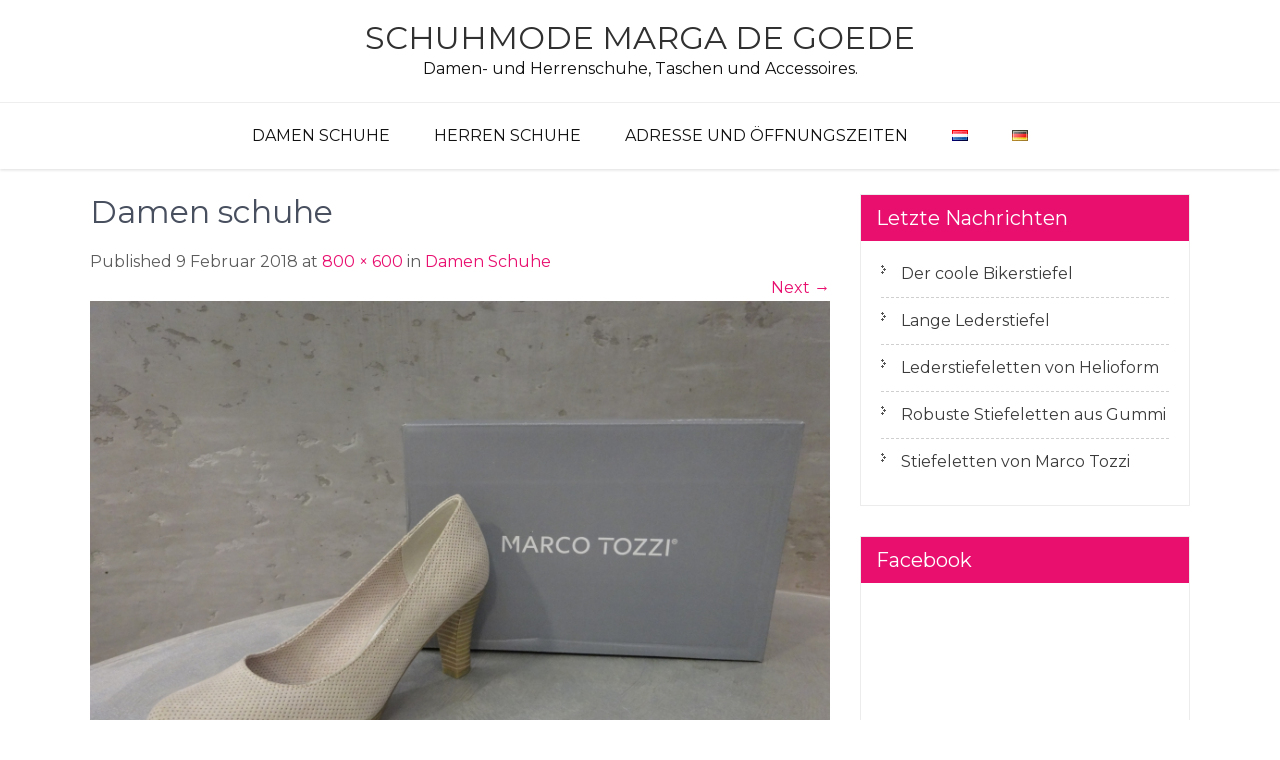

--- FILE ---
content_type: text/html; charset=UTF-8
request_url: https://www.margadegoede.nl/de/damen-schuhe/damen-schuhe-2/
body_size: 38555
content:
<!DOCTYPE html>
<html lang="de-DE">
<head>
<meta charset="UTF-8">
<meta name="viewport" content="width=device-width, initial-scale=1">
<link rel="profile" href="http://gmpg.org/xfn/11">
<meta name='robots' content='index, follow, max-image-preview:large, max-snippet:-1, max-video-preview:-1' />
	<style>img:is([sizes="auto" i], [sizes^="auto," i]) { contain-intrinsic-size: 3000px 1500px }</style>
	
	<!-- This site is optimized with the Yoast SEO plugin v24.8 - https://yoast.com/wordpress/plugins/seo/ -->
	<title>Damen schuhe - Schuhmode Marga de Goede</title>
	<link rel="canonical" href="https://www.margadegoede.nl/wp-content/uploads/Damen-schuhe.jpg" />
	<meta property="og:locale" content="de_DE" />
	<meta property="og:type" content="article" />
	<meta property="og:title" content="Damen schuhe - Schuhmode Marga de Goede" />
	<meta property="og:url" content="https://www.margadegoede.nl/wp-content/uploads/Damen-schuhe.jpg" />
	<meta property="og:site_name" content="Schuhmode Marga de Goede" />
	<meta property="og:image" content="https://www.margadegoede.nl/de/damen-schuhe/damen-schuhe-2" />
	<meta property="og:image:width" content="800" />
	<meta property="og:image:height" content="600" />
	<meta property="og:image:type" content="image/jpeg" />
	<meta name="twitter:card" content="summary_large_image" />
	<script type="application/ld+json" class="yoast-schema-graph">{"@context":"https://schema.org","@graph":[{"@type":"WebPage","@id":"https://www.margadegoede.nl/wp-content/uploads/Damen-schuhe.jpg","url":"https://www.margadegoede.nl/wp-content/uploads/Damen-schuhe.jpg","name":"Damen schuhe - Schuhmode Marga de Goede","isPartOf":{"@id":"https://www.margadegoede.nl/de/#website"},"primaryImageOfPage":{"@id":"https://www.margadegoede.nl/wp-content/uploads/Damen-schuhe.jpg#primaryimage"},"image":{"@id":"https://www.margadegoede.nl/wp-content/uploads/Damen-schuhe.jpg#primaryimage"},"thumbnailUrl":"https://www.margadegoede.nl/wp-content/uploads/Damen-schuhe.jpg","datePublished":"2018-02-09T15:15:35+00:00","breadcrumb":{"@id":"https://www.margadegoede.nl/wp-content/uploads/Damen-schuhe.jpg#breadcrumb"},"inLanguage":"de","potentialAction":[{"@type":"ReadAction","target":["https://www.margadegoede.nl/wp-content/uploads/Damen-schuhe.jpg"]}]},{"@type":"ImageObject","inLanguage":"de","@id":"https://www.margadegoede.nl/wp-content/uploads/Damen-schuhe.jpg#primaryimage","url":"https://www.margadegoede.nl/wp-content/uploads/Damen-schuhe.jpg","contentUrl":"https://www.margadegoede.nl/wp-content/uploads/Damen-schuhe.jpg","width":800,"height":600},{"@type":"BreadcrumbList","@id":"https://www.margadegoede.nl/wp-content/uploads/Damen-schuhe.jpg#breadcrumb","itemListElement":[{"@type":"ListItem","position":1,"name":"Home","item":"https://www.margadegoede.nl/de/"},{"@type":"ListItem","position":2,"name":"Damen Schuhe","item":"https://www.margadegoede.nl/de/damen-schuhe/"},{"@type":"ListItem","position":3,"name":"Damen schuhe"}]},{"@type":"WebSite","@id":"https://www.margadegoede.nl/de/#website","url":"https://www.margadegoede.nl/de/","name":"Schuhmode Marga de Goede","description":"Damen- und Herrenschuhe, Taschen und Accessoires.","potentialAction":[{"@type":"SearchAction","target":{"@type":"EntryPoint","urlTemplate":"https://www.margadegoede.nl/de/?s={search_term_string}"},"query-input":{"@type":"PropertyValueSpecification","valueRequired":true,"valueName":"search_term_string"}}],"inLanguage":"de"}]}</script>
	<!-- / Yoast SEO plugin. -->


<link rel='dns-prefetch' href='//fonts.googleapis.com' />
<link rel="alternate" type="application/rss+xml" title="Schuhmode Marga de Goede &raquo; Feed" href="https://www.margadegoede.nl/de/feed/" />
<link rel="alternate" type="application/rss+xml" title="Schuhmode Marga de Goede &raquo; Kommentar-Feed" href="https://www.margadegoede.nl/de/comments/feed/" />
<script type="text/javascript">
/* <![CDATA[ */
window._wpemojiSettings = {"baseUrl":"https:\/\/s.w.org\/images\/core\/emoji\/15.0.3\/72x72\/","ext":".png","svgUrl":"https:\/\/s.w.org\/images\/core\/emoji\/15.0.3\/svg\/","svgExt":".svg","source":{"concatemoji":"https:\/\/www.margadegoede.nl\/wp-includes\/js\/wp-emoji-release.min.js?ver=6.7.4"}};
/*! This file is auto-generated */
!function(i,n){var o,s,e;function c(e){try{var t={supportTests:e,timestamp:(new Date).valueOf()};sessionStorage.setItem(o,JSON.stringify(t))}catch(e){}}function p(e,t,n){e.clearRect(0,0,e.canvas.width,e.canvas.height),e.fillText(t,0,0);var t=new Uint32Array(e.getImageData(0,0,e.canvas.width,e.canvas.height).data),r=(e.clearRect(0,0,e.canvas.width,e.canvas.height),e.fillText(n,0,0),new Uint32Array(e.getImageData(0,0,e.canvas.width,e.canvas.height).data));return t.every(function(e,t){return e===r[t]})}function u(e,t,n){switch(t){case"flag":return n(e,"\ud83c\udff3\ufe0f\u200d\u26a7\ufe0f","\ud83c\udff3\ufe0f\u200b\u26a7\ufe0f")?!1:!n(e,"\ud83c\uddfa\ud83c\uddf3","\ud83c\uddfa\u200b\ud83c\uddf3")&&!n(e,"\ud83c\udff4\udb40\udc67\udb40\udc62\udb40\udc65\udb40\udc6e\udb40\udc67\udb40\udc7f","\ud83c\udff4\u200b\udb40\udc67\u200b\udb40\udc62\u200b\udb40\udc65\u200b\udb40\udc6e\u200b\udb40\udc67\u200b\udb40\udc7f");case"emoji":return!n(e,"\ud83d\udc26\u200d\u2b1b","\ud83d\udc26\u200b\u2b1b")}return!1}function f(e,t,n){var r="undefined"!=typeof WorkerGlobalScope&&self instanceof WorkerGlobalScope?new OffscreenCanvas(300,150):i.createElement("canvas"),a=r.getContext("2d",{willReadFrequently:!0}),o=(a.textBaseline="top",a.font="600 32px Arial",{});return e.forEach(function(e){o[e]=t(a,e,n)}),o}function t(e){var t=i.createElement("script");t.src=e,t.defer=!0,i.head.appendChild(t)}"undefined"!=typeof Promise&&(o="wpEmojiSettingsSupports",s=["flag","emoji"],n.supports={everything:!0,everythingExceptFlag:!0},e=new Promise(function(e){i.addEventListener("DOMContentLoaded",e,{once:!0})}),new Promise(function(t){var n=function(){try{var e=JSON.parse(sessionStorage.getItem(o));if("object"==typeof e&&"number"==typeof e.timestamp&&(new Date).valueOf()<e.timestamp+604800&&"object"==typeof e.supportTests)return e.supportTests}catch(e){}return null}();if(!n){if("undefined"!=typeof Worker&&"undefined"!=typeof OffscreenCanvas&&"undefined"!=typeof URL&&URL.createObjectURL&&"undefined"!=typeof Blob)try{var e="postMessage("+f.toString()+"("+[JSON.stringify(s),u.toString(),p.toString()].join(",")+"));",r=new Blob([e],{type:"text/javascript"}),a=new Worker(URL.createObjectURL(r),{name:"wpTestEmojiSupports"});return void(a.onmessage=function(e){c(n=e.data),a.terminate(),t(n)})}catch(e){}c(n=f(s,u,p))}t(n)}).then(function(e){for(var t in e)n.supports[t]=e[t],n.supports.everything=n.supports.everything&&n.supports[t],"flag"!==t&&(n.supports.everythingExceptFlag=n.supports.everythingExceptFlag&&n.supports[t]);n.supports.everythingExceptFlag=n.supports.everythingExceptFlag&&!n.supports.flag,n.DOMReady=!1,n.readyCallback=function(){n.DOMReady=!0}}).then(function(){return e}).then(function(){var e;n.supports.everything||(n.readyCallback(),(e=n.source||{}).concatemoji?t(e.concatemoji):e.wpemoji&&e.twemoji&&(t(e.twemoji),t(e.wpemoji)))}))}((window,document),window._wpemojiSettings);
/* ]]> */
</script>
<style id='wp-emoji-styles-inline-css' type='text/css'>

	img.wp-smiley, img.emoji {
		display: inline !important;
		border: none !important;
		box-shadow: none !important;
		height: 1em !important;
		width: 1em !important;
		margin: 0 0.07em !important;
		vertical-align: -0.1em !important;
		background: none !important;
		padding: 0 !important;
	}
</style>
<link rel='stylesheet' id='wp-block-library-css' href='https://www.margadegoede.nl/wp-includes/css/dist/block-library/style.min.css?ver=6.7.4' type='text/css' media='all' />
<style id='wp-block-library-theme-inline-css' type='text/css'>
.wp-block-audio :where(figcaption){color:#555;font-size:13px;text-align:center}.is-dark-theme .wp-block-audio :where(figcaption){color:#ffffffa6}.wp-block-audio{margin:0 0 1em}.wp-block-code{border:1px solid #ccc;border-radius:4px;font-family:Menlo,Consolas,monaco,monospace;padding:.8em 1em}.wp-block-embed :where(figcaption){color:#555;font-size:13px;text-align:center}.is-dark-theme .wp-block-embed :where(figcaption){color:#ffffffa6}.wp-block-embed{margin:0 0 1em}.blocks-gallery-caption{color:#555;font-size:13px;text-align:center}.is-dark-theme .blocks-gallery-caption{color:#ffffffa6}:root :where(.wp-block-image figcaption){color:#555;font-size:13px;text-align:center}.is-dark-theme :root :where(.wp-block-image figcaption){color:#ffffffa6}.wp-block-image{margin:0 0 1em}.wp-block-pullquote{border-bottom:4px solid;border-top:4px solid;color:currentColor;margin-bottom:1.75em}.wp-block-pullquote cite,.wp-block-pullquote footer,.wp-block-pullquote__citation{color:currentColor;font-size:.8125em;font-style:normal;text-transform:uppercase}.wp-block-quote{border-left:.25em solid;margin:0 0 1.75em;padding-left:1em}.wp-block-quote cite,.wp-block-quote footer{color:currentColor;font-size:.8125em;font-style:normal;position:relative}.wp-block-quote:where(.has-text-align-right){border-left:none;border-right:.25em solid;padding-left:0;padding-right:1em}.wp-block-quote:where(.has-text-align-center){border:none;padding-left:0}.wp-block-quote.is-large,.wp-block-quote.is-style-large,.wp-block-quote:where(.is-style-plain){border:none}.wp-block-search .wp-block-search__label{font-weight:700}.wp-block-search__button{border:1px solid #ccc;padding:.375em .625em}:where(.wp-block-group.has-background){padding:1.25em 2.375em}.wp-block-separator.has-css-opacity{opacity:.4}.wp-block-separator{border:none;border-bottom:2px solid;margin-left:auto;margin-right:auto}.wp-block-separator.has-alpha-channel-opacity{opacity:1}.wp-block-separator:not(.is-style-wide):not(.is-style-dots){width:100px}.wp-block-separator.has-background:not(.is-style-dots){border-bottom:none;height:1px}.wp-block-separator.has-background:not(.is-style-wide):not(.is-style-dots){height:2px}.wp-block-table{margin:0 0 1em}.wp-block-table td,.wp-block-table th{word-break:normal}.wp-block-table :where(figcaption){color:#555;font-size:13px;text-align:center}.is-dark-theme .wp-block-table :where(figcaption){color:#ffffffa6}.wp-block-video :where(figcaption){color:#555;font-size:13px;text-align:center}.is-dark-theme .wp-block-video :where(figcaption){color:#ffffffa6}.wp-block-video{margin:0 0 1em}:root :where(.wp-block-template-part.has-background){margin-bottom:0;margin-top:0;padding:1.25em 2.375em}
</style>
<style id='classic-theme-styles-inline-css' type='text/css'>
/*! This file is auto-generated */
.wp-block-button__link{color:#fff;background-color:#32373c;border-radius:9999px;box-shadow:none;text-decoration:none;padding:calc(.667em + 2px) calc(1.333em + 2px);font-size:1.125em}.wp-block-file__button{background:#32373c;color:#fff;text-decoration:none}
</style>
<style id='global-styles-inline-css' type='text/css'>
:root{--wp--preset--aspect-ratio--square: 1;--wp--preset--aspect-ratio--4-3: 4/3;--wp--preset--aspect-ratio--3-4: 3/4;--wp--preset--aspect-ratio--3-2: 3/2;--wp--preset--aspect-ratio--2-3: 2/3;--wp--preset--aspect-ratio--16-9: 16/9;--wp--preset--aspect-ratio--9-16: 9/16;--wp--preset--color--black: #000000;--wp--preset--color--cyan-bluish-gray: #abb8c3;--wp--preset--color--white: #ffffff;--wp--preset--color--pale-pink: #f78da7;--wp--preset--color--vivid-red: #cf2e2e;--wp--preset--color--luminous-vivid-orange: #ff6900;--wp--preset--color--luminous-vivid-amber: #fcb900;--wp--preset--color--light-green-cyan: #7bdcb5;--wp--preset--color--vivid-green-cyan: #00d084;--wp--preset--color--pale-cyan-blue: #8ed1fc;--wp--preset--color--vivid-cyan-blue: #0693e3;--wp--preset--color--vivid-purple: #9b51e0;--wp--preset--gradient--vivid-cyan-blue-to-vivid-purple: linear-gradient(135deg,rgba(6,147,227,1) 0%,rgb(155,81,224) 100%);--wp--preset--gradient--light-green-cyan-to-vivid-green-cyan: linear-gradient(135deg,rgb(122,220,180) 0%,rgb(0,208,130) 100%);--wp--preset--gradient--luminous-vivid-amber-to-luminous-vivid-orange: linear-gradient(135deg,rgba(252,185,0,1) 0%,rgba(255,105,0,1) 100%);--wp--preset--gradient--luminous-vivid-orange-to-vivid-red: linear-gradient(135deg,rgba(255,105,0,1) 0%,rgb(207,46,46) 100%);--wp--preset--gradient--very-light-gray-to-cyan-bluish-gray: linear-gradient(135deg,rgb(238,238,238) 0%,rgb(169,184,195) 100%);--wp--preset--gradient--cool-to-warm-spectrum: linear-gradient(135deg,rgb(74,234,220) 0%,rgb(151,120,209) 20%,rgb(207,42,186) 40%,rgb(238,44,130) 60%,rgb(251,105,98) 80%,rgb(254,248,76) 100%);--wp--preset--gradient--blush-light-purple: linear-gradient(135deg,rgb(255,206,236) 0%,rgb(152,150,240) 100%);--wp--preset--gradient--blush-bordeaux: linear-gradient(135deg,rgb(254,205,165) 0%,rgb(254,45,45) 50%,rgb(107,0,62) 100%);--wp--preset--gradient--luminous-dusk: linear-gradient(135deg,rgb(255,203,112) 0%,rgb(199,81,192) 50%,rgb(65,88,208) 100%);--wp--preset--gradient--pale-ocean: linear-gradient(135deg,rgb(255,245,203) 0%,rgb(182,227,212) 50%,rgb(51,167,181) 100%);--wp--preset--gradient--electric-grass: linear-gradient(135deg,rgb(202,248,128) 0%,rgb(113,206,126) 100%);--wp--preset--gradient--midnight: linear-gradient(135deg,rgb(2,3,129) 0%,rgb(40,116,252) 100%);--wp--preset--font-size--small: 13px;--wp--preset--font-size--medium: 20px;--wp--preset--font-size--large: 36px;--wp--preset--font-size--x-large: 42px;--wp--preset--spacing--20: 0.44rem;--wp--preset--spacing--30: 0.67rem;--wp--preset--spacing--40: 1rem;--wp--preset--spacing--50: 1.5rem;--wp--preset--spacing--60: 2.25rem;--wp--preset--spacing--70: 3.38rem;--wp--preset--spacing--80: 5.06rem;--wp--preset--shadow--natural: 6px 6px 9px rgba(0, 0, 0, 0.2);--wp--preset--shadow--deep: 12px 12px 50px rgba(0, 0, 0, 0.4);--wp--preset--shadow--sharp: 6px 6px 0px rgba(0, 0, 0, 0.2);--wp--preset--shadow--outlined: 6px 6px 0px -3px rgba(255, 255, 255, 1), 6px 6px rgba(0, 0, 0, 1);--wp--preset--shadow--crisp: 6px 6px 0px rgba(0, 0, 0, 1);}:where(.is-layout-flex){gap: 0.5em;}:where(.is-layout-grid){gap: 0.5em;}body .is-layout-flex{display: flex;}.is-layout-flex{flex-wrap: wrap;align-items: center;}.is-layout-flex > :is(*, div){margin: 0;}body .is-layout-grid{display: grid;}.is-layout-grid > :is(*, div){margin: 0;}:where(.wp-block-columns.is-layout-flex){gap: 2em;}:where(.wp-block-columns.is-layout-grid){gap: 2em;}:where(.wp-block-post-template.is-layout-flex){gap: 1.25em;}:where(.wp-block-post-template.is-layout-grid){gap: 1.25em;}.has-black-color{color: var(--wp--preset--color--black) !important;}.has-cyan-bluish-gray-color{color: var(--wp--preset--color--cyan-bluish-gray) !important;}.has-white-color{color: var(--wp--preset--color--white) !important;}.has-pale-pink-color{color: var(--wp--preset--color--pale-pink) !important;}.has-vivid-red-color{color: var(--wp--preset--color--vivid-red) !important;}.has-luminous-vivid-orange-color{color: var(--wp--preset--color--luminous-vivid-orange) !important;}.has-luminous-vivid-amber-color{color: var(--wp--preset--color--luminous-vivid-amber) !important;}.has-light-green-cyan-color{color: var(--wp--preset--color--light-green-cyan) !important;}.has-vivid-green-cyan-color{color: var(--wp--preset--color--vivid-green-cyan) !important;}.has-pale-cyan-blue-color{color: var(--wp--preset--color--pale-cyan-blue) !important;}.has-vivid-cyan-blue-color{color: var(--wp--preset--color--vivid-cyan-blue) !important;}.has-vivid-purple-color{color: var(--wp--preset--color--vivid-purple) !important;}.has-black-background-color{background-color: var(--wp--preset--color--black) !important;}.has-cyan-bluish-gray-background-color{background-color: var(--wp--preset--color--cyan-bluish-gray) !important;}.has-white-background-color{background-color: var(--wp--preset--color--white) !important;}.has-pale-pink-background-color{background-color: var(--wp--preset--color--pale-pink) !important;}.has-vivid-red-background-color{background-color: var(--wp--preset--color--vivid-red) !important;}.has-luminous-vivid-orange-background-color{background-color: var(--wp--preset--color--luminous-vivid-orange) !important;}.has-luminous-vivid-amber-background-color{background-color: var(--wp--preset--color--luminous-vivid-amber) !important;}.has-light-green-cyan-background-color{background-color: var(--wp--preset--color--light-green-cyan) !important;}.has-vivid-green-cyan-background-color{background-color: var(--wp--preset--color--vivid-green-cyan) !important;}.has-pale-cyan-blue-background-color{background-color: var(--wp--preset--color--pale-cyan-blue) !important;}.has-vivid-cyan-blue-background-color{background-color: var(--wp--preset--color--vivid-cyan-blue) !important;}.has-vivid-purple-background-color{background-color: var(--wp--preset--color--vivid-purple) !important;}.has-black-border-color{border-color: var(--wp--preset--color--black) !important;}.has-cyan-bluish-gray-border-color{border-color: var(--wp--preset--color--cyan-bluish-gray) !important;}.has-white-border-color{border-color: var(--wp--preset--color--white) !important;}.has-pale-pink-border-color{border-color: var(--wp--preset--color--pale-pink) !important;}.has-vivid-red-border-color{border-color: var(--wp--preset--color--vivid-red) !important;}.has-luminous-vivid-orange-border-color{border-color: var(--wp--preset--color--luminous-vivid-orange) !important;}.has-luminous-vivid-amber-border-color{border-color: var(--wp--preset--color--luminous-vivid-amber) !important;}.has-light-green-cyan-border-color{border-color: var(--wp--preset--color--light-green-cyan) !important;}.has-vivid-green-cyan-border-color{border-color: var(--wp--preset--color--vivid-green-cyan) !important;}.has-pale-cyan-blue-border-color{border-color: var(--wp--preset--color--pale-cyan-blue) !important;}.has-vivid-cyan-blue-border-color{border-color: var(--wp--preset--color--vivid-cyan-blue) !important;}.has-vivid-purple-border-color{border-color: var(--wp--preset--color--vivid-purple) !important;}.has-vivid-cyan-blue-to-vivid-purple-gradient-background{background: var(--wp--preset--gradient--vivid-cyan-blue-to-vivid-purple) !important;}.has-light-green-cyan-to-vivid-green-cyan-gradient-background{background: var(--wp--preset--gradient--light-green-cyan-to-vivid-green-cyan) !important;}.has-luminous-vivid-amber-to-luminous-vivid-orange-gradient-background{background: var(--wp--preset--gradient--luminous-vivid-amber-to-luminous-vivid-orange) !important;}.has-luminous-vivid-orange-to-vivid-red-gradient-background{background: var(--wp--preset--gradient--luminous-vivid-orange-to-vivid-red) !important;}.has-very-light-gray-to-cyan-bluish-gray-gradient-background{background: var(--wp--preset--gradient--very-light-gray-to-cyan-bluish-gray) !important;}.has-cool-to-warm-spectrum-gradient-background{background: var(--wp--preset--gradient--cool-to-warm-spectrum) !important;}.has-blush-light-purple-gradient-background{background: var(--wp--preset--gradient--blush-light-purple) !important;}.has-blush-bordeaux-gradient-background{background: var(--wp--preset--gradient--blush-bordeaux) !important;}.has-luminous-dusk-gradient-background{background: var(--wp--preset--gradient--luminous-dusk) !important;}.has-pale-ocean-gradient-background{background: var(--wp--preset--gradient--pale-ocean) !important;}.has-electric-grass-gradient-background{background: var(--wp--preset--gradient--electric-grass) !important;}.has-midnight-gradient-background{background: var(--wp--preset--gradient--midnight) !important;}.has-small-font-size{font-size: var(--wp--preset--font-size--small) !important;}.has-medium-font-size{font-size: var(--wp--preset--font-size--medium) !important;}.has-large-font-size{font-size: var(--wp--preset--font-size--large) !important;}.has-x-large-font-size{font-size: var(--wp--preset--font-size--x-large) !important;}
:where(.wp-block-post-template.is-layout-flex){gap: 1.25em;}:where(.wp-block-post-template.is-layout-grid){gap: 1.25em;}
:where(.wp-block-columns.is-layout-flex){gap: 2em;}:where(.wp-block-columns.is-layout-grid){gap: 2em;}
:root :where(.wp-block-pullquote){font-size: 1.5em;line-height: 1.6;}
</style>
<link rel='stylesheet' id='beautiplus-font-css' href='//fonts.googleapis.com/css?family=Montserrat%3A300%2C400%2C600%2C700%2C800%2C900&#038;ver=6.7.4' type='text/css' media='all' />
<link rel='stylesheet' id='beautiplus-basic-style-css' href='https://www.margadegoede.nl/wp-content/themes/beautiplus/style.css?ver=6.7.4' type='text/css' media='all' />
<link rel='stylesheet' id='nivo-slider-css' href='https://www.margadegoede.nl/wp-content/themes/beautiplus/css/nivo-slider.css?ver=6.7.4' type='text/css' media='all' />
<link rel='stylesheet' id='beautiplus-responsive-css' href='https://www.margadegoede.nl/wp-content/themes/beautiplus/css/responsive.css?ver=6.7.4' type='text/css' media='all' />
<link rel='stylesheet' id='beautiplus-default-css' href='https://www.margadegoede.nl/wp-content/themes/beautiplus/css/default.css?ver=6.7.4' type='text/css' media='all' />
<link rel='stylesheet' id='animation-css' href='https://www.margadegoede.nl/wp-content/themes/beautiplus/css/animation.css?ver=6.7.4' type='text/css' media='all' />
<script type="text/javascript" src="https://www.margadegoede.nl/wp-includes/js/jquery/jquery.min.js?ver=3.7.1" id="jquery-core-js"></script>
<script type="text/javascript" src="https://www.margadegoede.nl/wp-includes/js/jquery/jquery-migrate.min.js?ver=3.4.1" id="jquery-migrate-js"></script>
<script type="text/javascript" src="https://www.margadegoede.nl/wp-content/themes/beautiplus/js/jquery.nivo.slider.js?ver=6.7.4" id="jquery-nivo-slider-js"></script>
<script type="text/javascript" src="https://www.margadegoede.nl/wp-content/themes/beautiplus/js/custom.js?ver=6.7.4" id="beautiplus-custom-js"></script>
<link rel="https://api.w.org/" href="https://www.margadegoede.nl/wp-json/" /><link rel="alternate" title="JSON" type="application/json" href="https://www.margadegoede.nl/wp-json/wp/v2/media/1771" /><link rel="EditURI" type="application/rsd+xml" title="RSD" href="https://www.margadegoede.nl/xmlrpc.php?rsd" />
<meta name="generator" content="WordPress 6.7.4" />
<link rel='shortlink' href='https://www.margadegoede.nl/?p=1771' />
<link rel="alternate" title="oEmbed (JSON)" type="application/json+oembed" href="https://www.margadegoede.nl/wp-json/oembed/1.0/embed?url=https%3A%2F%2Fwww.margadegoede.nl%2Fde%2Fdamen-schuhe%2Fdamen-schuhe-2%2F%23main" />
<link rel="alternate" title="oEmbed (XML)" type="text/xml+oembed" href="https://www.margadegoede.nl/wp-json/oembed/1.0/embed?url=https%3A%2F%2Fwww.margadegoede.nl%2Fde%2Fdamen-schuhe%2Fdamen-schuhe-2%2F%23main&#038;format=xml" />
<!-- Analytics by WP Statistics - https://wp-statistics.com -->
        	<style type="text/css"> 
					
					a, .blog_lists h2 a:hover,
					#sidebar ul li a:hover,									
					.blog_lists h3 a:hover,
					.cols-4 ul li a:hover, .cols-4 ul li.current_page_item a,
					.recent-post h6:hover,					
					.fourbox:hover h3,
					.footer-icons a:hover,
					.sitenav ul li a:hover, .sitenav ul li.current_page_item a, 
					.postmeta a:hover
					{ color:#e80f6f;}
					 
					
					.pagination ul li .current, .pagination ul li a:hover, 
					#commentform input#submit:hover,					
					.nivo-controlNav a.active,
					nav.pagination .page-numbers.current, 
					nav.pagination .page-numbers:hover,
					.ReadMore:hover,
					.appbutton:hover,					
					.slide_info .slide_more,				
					h3.widget-title,									
					#sidebar .search-form input.search-submit,				
					.wpcf7 input[type='submit']					
					{ background-color:#e80f6f;}
					
					
					.footer-icons a:hover							
					{ border-color:#e80f6f;}					
					
					
			</style> 
	<style type="text/css">
			.header {
			background: url() no-repeat;
			background-position: center top;
		}
		.logo h1 a { color:#303030;}
		
	</style>
    
    </head>
<body class="attachment attachment-template-default attachmentid-1771 attachment-jpeg wp-embed-responsive group-blog">
<a class="skip-link screen-reader-text" href="#page_content">
Skip to content</a>
<div id="pageholder">
<div class="header headerinner">
        <div class="container">
            <div class="logo">
                             <h1><a href="https://www.margadegoede.nl/de/" rel="home">Schuhmode Marga de Goede</a></h1>
                                 <p>Damen- und Herrenschuhe, Taschen und Accessoires.</p>
                        </div><!-- logo -->
         </div><!-- container --> 
         <div id="mainnavigation">
             <div class="container">
             <div class="toggle">
                <a class="toggleMenu" href="#">Menu</a>
             </div><!-- toggle --> 
            
            <div class="sitenav">
                    <div class="menu-menu-duits-container"><ul id="menu-menu-duits" class="menu"><li id="menu-item-1377" class="menu-item menu-item-type-post_type menu-item-object-page menu-item-has-children menu-item-1377"><a href="https://www.margadegoede.nl/de/damen-schuhe/">Damen Schuhe</a>
<ul class="sub-menu">
	<li id="menu-item-1490" class="menu-item menu-item-type-post_type menu-item-object-page menu-item-1490"><a href="https://www.margadegoede.nl/de/damen-schuhe/damenschuhe-aco/">Damenschuhe Aco</a></li>
	<li id="menu-item-1489" class="menu-item menu-item-type-post_type menu-item-object-page menu-item-1489"><a href="https://www.margadegoede.nl/de/damen-schuhe/damenschuhe-caprice/">Damenschuhe Caprice</a></li>
	<li id="menu-item-1488" class="menu-item menu-item-type-post_type menu-item-object-page menu-item-1488"><a href="https://www.margadegoede.nl/de/damen-schuhe/damenschuhe-gabor/">Damenschuhe Gabor</a></li>
	<li id="menu-item-1487" class="menu-item menu-item-type-post_type menu-item-object-page menu-item-1487"><a href="https://www.margadegoede.nl/de/damen-schuhe/damenschuhe-helioform/">Damenschuhe Helioform</a></li>
	<li id="menu-item-4160" class="menu-item menu-item-type-post_type menu-item-object-page menu-item-4160"><a href="https://www.margadegoede.nl/de/damen-schuhe/damenschuhe-hip/">Damenschuhe HIP</a></li>
	<li id="menu-item-1486" class="menu-item menu-item-type-post_type menu-item-object-page menu-item-1486"><a href="https://www.margadegoede.nl/de/damen-schuhe/damenschuhe-laura-vita/">Damenschuhe Laura Vita</a></li>
	<li id="menu-item-4039" class="menu-item menu-item-type-post_type menu-item-object-page menu-item-4039"><a href="https://www.margadegoede.nl/de/damen-schuhe/damenschuhe-lisa-tucci/">Damenschuhe Lisa Tucci</a></li>
	<li id="menu-item-1484" class="menu-item menu-item-type-post_type menu-item-object-page menu-item-1484"><a href="https://www.margadegoede.nl/de/damen-schuhe/damenschuhe-marco-tozzi/">Damenschuhe Marco Tozzi</a></li>
	<li id="menu-item-1483" class="menu-item menu-item-type-post_type menu-item-object-page menu-item-1483"><a href="https://www.margadegoede.nl/de/damen-schuhe/damenschuhe-mephisto/">Damenschuhe Mephisto</a></li>
	<li id="menu-item-1482" class="menu-item menu-item-type-post_type menu-item-object-page menu-item-1482"><a href="https://www.margadegoede.nl/de/damen-schuhe/damenschuhe-mustang/">Damenschuhe Mustang</a></li>
	<li id="menu-item-1481" class="menu-item menu-item-type-post_type menu-item-object-page menu-item-1481"><a href="https://www.margadegoede.nl/de/damen-schuhe/damenschuhe-regarde-le-ciel/">Damenschuhe Regarde Le Ciel</a></li>
	<li id="menu-item-1480" class="menu-item menu-item-type-post_type menu-item-object-page menu-item-1480"><a href="https://www.margadegoede.nl/de/damen-schuhe/damenschuhe-rohde/">Damenschuhe Rohde</a></li>
	<li id="menu-item-1479" class="menu-item menu-item-type-post_type menu-item-object-page menu-item-1479"><a href="https://www.margadegoede.nl/de/damen-schuhe/damenschuhe-soft-comfort/">Damenschuhe Soft Comfort</a></li>
	<li id="menu-item-1478" class="menu-item menu-item-type-post_type menu-item-object-page menu-item-1478"><a href="https://www.margadegoede.nl/de/damen-schuhe/damenschuhe-wolky/">Damenschuhe Wolky</a></li>
	<li id="menu-item-3741" class="menu-item menu-item-type-post_type menu-item-object-page menu-item-3741"><a href="https://www.margadegoede.nl/de/damen-schuhe/damenschuhe-fiorella/">Damenschuhe Fiorella</a></li>
	<li id="menu-item-3742" class="menu-item menu-item-type-post_type menu-item-object-page menu-item-3742"><a href="https://www.margadegoede.nl/de/damen-schuhe/damenschuhe-la-strada/">Damenschuhe La Strada</a></li>
</ul>
</li>
<li id="menu-item-1379" class="menu-item menu-item-type-post_type menu-item-object-page menu-item-has-children menu-item-1379"><a href="https://www.margadegoede.nl/de/herren-schuhe/">Herren Schuhe</a>
<ul class="sub-menu">
	<li id="menu-item-1448" class="menu-item menu-item-type-post_type menu-item-object-page menu-item-1448"><a href="https://www.margadegoede.nl/de/herren-schuhe/herrenschuhe-bm-footwear/">Herrenschuhe BM footwear</a></li>
	<li id="menu-item-1447" class="menu-item menu-item-type-post_type menu-item-object-page menu-item-1447"><a href="https://www.margadegoede.nl/de/herren-schuhe/herrenschuhe-coxx-borba/">Herrenschuhe Coxx Borba</a></li>
	<li id="menu-item-1446" class="menu-item menu-item-type-post_type menu-item-object-page menu-item-1446"><a href="https://www.margadegoede.nl/de/herren-schuhe/herrenschuhe-mephisto/">Herrenschuhe Mephisto</a></li>
	<li id="menu-item-1445" class="menu-item menu-item-type-post_type menu-item-object-page menu-item-1445"><a href="https://www.margadegoede.nl/de/herren-schuhe/herrenschuhe-mustang/">Herrenschuhe Mustang</a></li>
	<li id="menu-item-1444" class="menu-item menu-item-type-post_type menu-item-object-page menu-item-1444"><a href="https://www.margadegoede.nl/de/herren-schuhe/herrenschuhe-rohde/">Herrenschuhe Rohde</a></li>
	<li id="menu-item-1433" class="menu-item menu-item-type-post_type menu-item-object-page menu-item-1433"><a href="https://www.margadegoede.nl/de/herren-schuhe/herrenschuhe-berkelmans/">Herrenschuhe Berkelmans</a></li>
	<li id="menu-item-6143" class="menu-item menu-item-type-post_type menu-item-object-page menu-item-6143"><a href="https://www.margadegoede.nl/de/herren-schuhe/herrenschuhe-marco-tozzi/">Herrenschuhe Marco Tozzi</a></li>
</ul>
</li>
<li id="menu-item-1380" class="menu-item menu-item-type-post_type menu-item-object-page menu-item-1380"><a href="https://www.margadegoede.nl/de/adresse-und-oeffnungszeiten/">Adresse und Öffnungszeiten</a></li>
<li id="menu-item-1382-nl" class="lang-item lang-item-7 lang-item-nl no-translation lang-item-first menu-item menu-item-type-custom menu-item-object-custom menu-item-1382-nl"><a href="https://www.margadegoede.nl/" hreflang="nl-NL" lang="nl-NL"><img src="[data-uri]" alt="Nederlands" width="16" height="11" style="width: 16px; height: 11px;" /></a></li>
<li id="menu-item-1382-de" class="lang-item lang-item-70 lang-item-de current-lang menu-item menu-item-type-custom menu-item-object-custom menu-item-1382-de"><a href="https://www.margadegoede.nl/de/damen-schuhe/damen-schuhe-2/" hreflang="de-DE" lang="de-DE"><img src="[data-uri]" alt="Deutsch" width="16" height="11" style="width: 16px; height: 11px;" /></a></li>
</ul></div>            </div><!-- site-nav -->            
            <div class="clear"></div>            
         </div><!-- container -->
        </div><!-- #mainnavigation -->
  </div><!--.header -->

 
       
        

<div class="container">
     <div id="page_content">
        <section class="site-main">
			    
                <article id="post-1771" class="post-1771 attachment type-attachment status-inherit hentry">
                    <header class="entry-header">
                        <h1 class="entry-title">Damen schuhe</h1>    
                        <div class="entry-meta">
                            Published 9 Februar 2018 at <a href="https://www.margadegoede.nl/wp-content/uploads/Damen-schuhe.jpg">800 &times; 600</a> in <a href="https://www.margadegoede.nl/de/damen-schuhe/">Damen Schuhe</a>                        </div><!-- .entry-meta -->
    
                        <nav role="navigation" id="image-navigation" class="image-navigation">
                            <div class="nav-previous"></div>
                            <div class="nav-next"><a href='https://www.margadegoede.nl/de/damen-schuhe/damen-schuhe-3/#main'>Next <span class="meta-nav">&rarr;</span></a></div>
                        </nav><!-- #image-navigation -->
                    </header><!-- .entry-header -->
    
                    <div class="entry-content">
                        <div class="entry-attachment">
                            <div class="attachment">
                                <a href="https://www.margadegoede.nl/de/damen-schuhe/damen-schuhe-2/#main" rel="attachment"><img width="800" height="600" src="https://www.margadegoede.nl/wp-content/uploads/Damen-schuhe.jpg" class="attachment-1200x1200 size-1200x1200" alt="" decoding="async" fetchpriority="high" srcset="https://www.margadegoede.nl/wp-content/uploads/Damen-schuhe.jpg 800w, https://www.margadegoede.nl/wp-content/uploads/Damen-schuhe-300x225.jpg 300w, https://www.margadegoede.nl/wp-content/uploads/Damen-schuhe-768x576.jpg 768w" sizes="(max-width: 800px) 100vw, 800px" /></a>                            </div><!-- .attachment -->
    
                                                    </div><!-- .entry-attachment -->
    
                                            </div><!-- .entry-content -->
    
                                    </article><!-- #post-## -->
    
                    
            
        </section>
        <div id="sidebar">    
    
		<aside id="recent-posts-2" class="widget widget_recent_entries">
		<h3 class="widget-title">Letzte Nachrichten</h3>
		<ul>
											<li>
					<a href="https://www.margadegoede.nl/de/der-coole-bikerstiefel/">Der coole Bikerstiefel</a>
									</li>
											<li>
					<a href="https://www.margadegoede.nl/de/lange-lederstiefel/">Lange Lederstiefel</a>
									</li>
											<li>
					<a href="https://www.margadegoede.nl/de/lederstiefeletten-von-helioform/">Lederstiefeletten von Helioform</a>
									</li>
											<li>
					<a href="https://www.margadegoede.nl/de/robuste-stiefeletten-aus-gummi/">Robuste Stiefeletten aus Gummi</a>
									</li>
											<li>
					<a href="https://www.margadegoede.nl/de/stiefeletten-von-marco-tozzi/">Stiefeletten von Marco Tozzi</a>
									</li>
					</ul>

		</aside><aside id="custom_html-2" class="widget_text widget widget_custom_html"><h3 class="widget-title">Facebook</h3><div class="textwidget custom-html-widget"><iframe src="https://www.facebook.com/plugins/page.php?href=https%3A%2F%2Fwww.facebook.com%2FMarga-de-Goede-schoenmode-Vaals-325692907623814%2F&tabs=timeline&width=280&height=500&small_header=false&adapt_container_width=true&hide_cover=false&show_facepile=true&appId" width="280" height="500" style="border:none;overflow:hidden" scrolling="no" frameborder="0" allowTransparency="true"></iframe></div></aside>	
</div><!-- sidebar -->        <div class="clear"></div>
    </div>
</div>

<div id="footer-wrapper">
    	<div class="container">
             <aside id="text-9" class="cols-4 widget-column-1 widget_text"><h5>Adresse</h5>			<div class="textwidget"><p>Kerkstraat 3<br />
6291 AA Vaals<br />
Telefon: 0031 43 – 3061671</p>
<p>Unsere <a href="https://www.facebook.com/schoenmodevaals/" rel="noopener" target="_blank">Facebook Seite</a></p>
</div>
		</aside>    
                        
               <aside id="text-10" class="cols-4 widget-column-2 widget_text"><h5>Öffnungszeiten</h5>			<div class="textwidget"><p>Dienstag 10:00 – 18:00 uur<br />
Mittwoch 10:00 – 18:00 uur<br />
Donnerstag 10:00 – 18:00 uur<br />
Freitag 10:00 – 19:00 uur<br />
Samstag 10:00 – 17:00 uur<br />
Sonntag 12:00 – 16:00 uur</p>
<p>Montag geschlossen</p>
</div>
		</aside>   
            
               <aside id="text-8" class="cols-4 widget-column-3 widget_text"><h5>Unsere Damen Marken</h5>			<div class="textwidget"><p>Aco &#8211; Caprice &#8211; Gabor &#8211; Helioform &#8211; Laura Vita &#8211; Lisa Tucci &#8211; Marco Tozzi &#8211; Mephisto &#8211; Mustang &#8211; Regarde Le Ciel &#8211; Rohde &#8211; Soft Comfort &#8211; Wolky</p>
</div>
		</aside> 
               
               <aside id="text-7" class="cols-4 widget-column-4 widget_text"><h5>Unsere Herren Marken</h5>			<div class="textwidget"><p>BM Footwear &#8211; Coxx Borba &#8211; Mephisto &#8211; Mustang &#8211; Rohde &#8211; Berkelmans</p>
</div>
		</aside>  
                
            <div class="clear"></div>
        </div><!--end .container-->
        
        <div class="copyright-wrapper">
        	<div class="container">
            	<div class="copyright-txt">
				  Schuhmode Marga de Goede All Rights Reserved              
                </div>
                <div class="design-by">                    
                    <a href="https://gracethemes.com/themes/free-modern-wordpress-theme/">
					Theme by Grace Themes				   </a>
                    
                </div>
                <div class="clear"></div>
            </div><!--.container-->            
        </div><!--.copyright-wrapper-->
    </div><!--.#footer-wrapper-->
</div><!--#end #pageholder-->
	<script>
	/(trident|msie)/i.test(navigator.userAgent)&&document.getElementById&&window.addEventListener&&window.addEventListener("hashchange",function(){var t,e=location.hash.substring(1);/^[A-z0-9_-]+$/.test(e)&&(t=document.getElementById(e))&&(/^(?:a|select|input|button|textarea)$/i.test(t.tagName)||(t.tabIndex=-1),t.focus())},!1);
	</script>
	
</body>
</html>